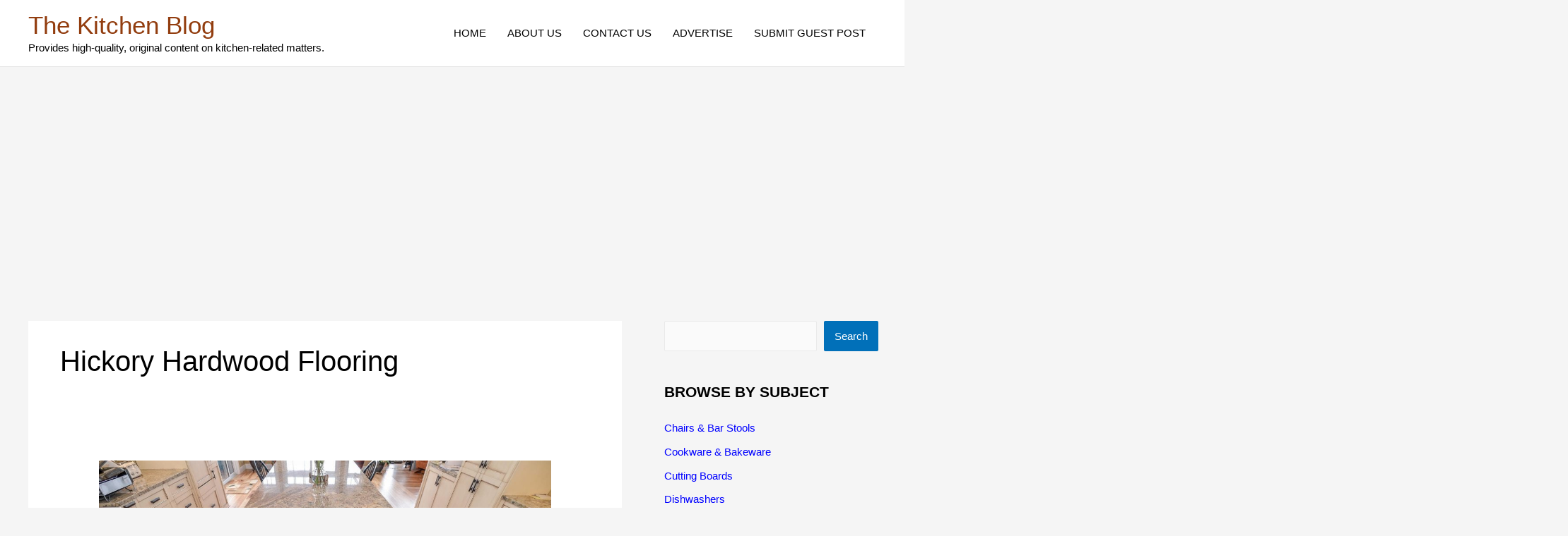

--- FILE ---
content_type: text/html; charset=utf-8
request_url: https://www.google.com/recaptcha/api2/aframe
body_size: 268
content:
<!DOCTYPE HTML><html><head><meta http-equiv="content-type" content="text/html; charset=UTF-8"></head><body><script nonce="Pw5-x6YaZyBB3ikurJumMg">/** Anti-fraud and anti-abuse applications only. See google.com/recaptcha */ try{var clients={'sodar':'https://pagead2.googlesyndication.com/pagead/sodar?'};window.addEventListener("message",function(a){try{if(a.source===window.parent){var b=JSON.parse(a.data);var c=clients[b['id']];if(c){var d=document.createElement('img');d.src=c+b['params']+'&rc='+(localStorage.getItem("rc::a")?sessionStorage.getItem("rc::b"):"");window.document.body.appendChild(d);sessionStorage.setItem("rc::e",parseInt(sessionStorage.getItem("rc::e")||0)+1);localStorage.setItem("rc::h",'1769322481505');}}}catch(b){}});window.parent.postMessage("_grecaptcha_ready", "*");}catch(b){}</script></body></html>

--- FILE ---
content_type: application/javascript; charset=utf-8
request_url: https://fundingchoicesmessages.google.com/f/AGSKWxXgZ6A3Epw2GlPdQ_YLnU0uJ1gtLQRS23uB0gNn5g7gQ5aAusenLCLvLC9_sQXEmwwdjzKAuF_OFxTaOOYh6NFZwPBEQzNhcp2Nl1PuJ0Hd19vSjR3cZm1VrHgW6Mw46IFkod0SFYIYpet3FNZ2FvzH9xSMNRYeCHBoQaamNRkG9VDHdYiDnjm9p1du/_/ad_bar_/delivery/al.php/ads/1./ads?apid/dfpsds.
body_size: -1288
content:
window['e0461765-31d9-42d5-8eb4-17b6f2344ba7'] = true;

--- FILE ---
content_type: application/javascript; charset=utf-8
request_url: https://fundingchoicesmessages.google.com/f/AGSKWxWpspuoZbJLErb1uaaCsCLUg7abZ6L8oDyP8tKCWF_KjsIyuK0tfkx0yM5sQoJXzVUAqOVBS9PZHaRSjvsG_Jp1ntsAHH4KnSTtNkR3n7e4w0AW-OFEcrlReg0scGfwEsYrlz7c_w==?fccs=W251bGwsbnVsbCxudWxsLG51bGwsbnVsbCxudWxsLFsxNzY5MzIyNDg1LDI0NjAwMDAwMF0sbnVsbCxudWxsLG51bGwsW251bGwsWzcsMTksNiwxOCwxM10sbnVsbCxudWxsLG51bGwsbnVsbCxudWxsLG51bGwsbnVsbCxudWxsLG51bGwsMV0sImh0dHBzOi8vaGVscGZ1bC1raXRjaGVuLXRpcHMuY29tL3RhZy9oaWNrb3J5LWhhcmR3b29kLWZsb29yaW5nLyIsbnVsbCxbWzgsIms2MVBCam1rNk8wIl0sWzksImVuLVVTIl0sWzE5LCIyIl0sWzE3LCJbMF0iXSxbMjQsIiJdLFsyNSwiW1s5NTM0MDI1Miw5NTM0MDI1NF1dIl0sWzI5LCJmYWxzZSJdLFsyMSwiW1tbWzUsMSxbMF1dLFsxNzY5MzIyNDgyLDExOTY0OTAwMF0sWzEyMDk2MDBdXV1dIl1dXQ
body_size: 179
content:
if (typeof __googlefc.fcKernelManager.run === 'function') {"use strict";this.default_ContributorServingResponseClientJs=this.default_ContributorServingResponseClientJs||{};(function(_){var window=this;
try{
var qp=function(a){this.A=_.t(a)};_.u(qp,_.J);var rp=function(a){this.A=_.t(a)};_.u(rp,_.J);rp.prototype.getWhitelistStatus=function(){return _.F(this,2)};var sp=function(a){this.A=_.t(a)};_.u(sp,_.J);var tp=_.ed(sp),up=function(a,b,c){this.B=a;this.j=_.A(b,qp,1);this.l=_.A(b,_.Pk,3);this.F=_.A(b,rp,4);a=this.B.location.hostname;this.D=_.Fg(this.j,2)&&_.O(this.j,2)!==""?_.O(this.j,2):a;a=new _.Qg(_.Qk(this.l));this.C=new _.dh(_.q.document,this.D,a);this.console=null;this.o=new _.mp(this.B,c,a)};
up.prototype.run=function(){if(_.O(this.j,3)){var a=this.C,b=_.O(this.j,3),c=_.fh(a),d=new _.Wg;b=_.hg(d,1,b);c=_.C(c,1,b);_.jh(a,c)}else _.gh(this.C,"FCNEC");_.op(this.o,_.A(this.l,_.De,1),this.l.getDefaultConsentRevocationText(),this.l.getDefaultConsentRevocationCloseText(),this.l.getDefaultConsentRevocationAttestationText(),this.D);_.pp(this.o,_.F(this.F,1),this.F.getWhitelistStatus());var e;a=(e=this.B.googlefc)==null?void 0:e.__executeManualDeployment;a!==void 0&&typeof a==="function"&&_.To(this.o.G,
"manualDeploymentApi")};var vp=function(){};vp.prototype.run=function(a,b,c){var d;return _.v(function(e){d=tp(b);(new up(a,d,c)).run();return e.return({})})};_.Tk(7,new vp);
}catch(e){_._DumpException(e)}
}).call(this,this.default_ContributorServingResponseClientJs);
// Google Inc.

//# sourceURL=/_/mss/boq-content-ads-contributor/_/js/k=boq-content-ads-contributor.ContributorServingResponseClientJs.en_US.k61PBjmk6O0.es5.O/d=1/exm=ad_blocking_detection_executable,kernel_loader,loader_js_executable,monetization_cookie_state_migration_initialization_executable,optimization_state_updater_executable,web_monetization_wall_executable/ed=1/rs=AJlcJMztj-kAdg6DB63MlSG3pP52LjSptg/m=cookie_refresh_executable
__googlefc.fcKernelManager.run('\x5b\x5b\x5b7,\x22\x5b\x5bnull,\\\x22helpful-kitchen-tips.com\\\x22,\\\x22AKsRol-izKv8_9VebAvlUAt9n0JVcHXcpO-RyObF4jYwP46GekfqFHaqoQd9Bn2WqT-ntq0hW9zc-VZvacUwJmNpdFGHLSIOuJkw6NwoStehIGNn41iSNJM2QMpQU-Wps2iutoUqWXZqR_jxUlyU_lwjaq0FxLzTpA\\\\u003d\\\\u003d\\\x22\x5d,null,\x5b\x5bnull,null,null,\\\x22https:\/\/fundingchoicesmessages.google.com\/f\/AGSKWxX9PtQWF9PyOxkgD9n2n4A8NL2Rm0MfuRsX3RFb7cQ2PzZi0JxCvBL-oANJ1iJt7980jrPjwDXILc2sxbFBFkpN82qJBiDlPe9IEWmqis3Ym_DdT5b4AsdksvhokKtAKsB4mi-_CQ\\\\u003d\\\\u003d\\\x22\x5d,null,null,\x5bnull,null,null,\\\x22https:\/\/fundingchoicesmessages.google.com\/el\/AGSKWxVa0vZwL9C0IC800PeJYpcHxp2ORzSosnFZI6il-3de7VvlRGgl69TeQ0FAiMLIP1uIAz3Ljetenr7of3uDnVY9pJNBSr-FfB862kwoIjJac8QaIBmjHE2JSQsLSNZRuTTHBZwvbA\\\\u003d\\\\u003d\\\x22\x5d,null,\x5bnull,\x5b7,19,6,18,13\x5d,null,null,null,null,null,null,null,null,null,1\x5d\x5d,\x5b3,1\x5d\x5d\x22\x5d\x5d,\x5bnull,null,null,\x22https:\/\/fundingchoicesmessages.google.com\/f\/AGSKWxUJl-AOAyJqPSDRgQk7PMRncB3Opt0ZY_Jum0KusB48wkGO9NZwLgiMbeVVzwYqeTqsxQQ7Fda2hryHAcXXbeoGioLNb0LHA_OeHOY59ePExsr1J7aIovvSZtgOagPmCOXgCCcoJQ\\u003d\\u003d\x22\x5d\x5d');}